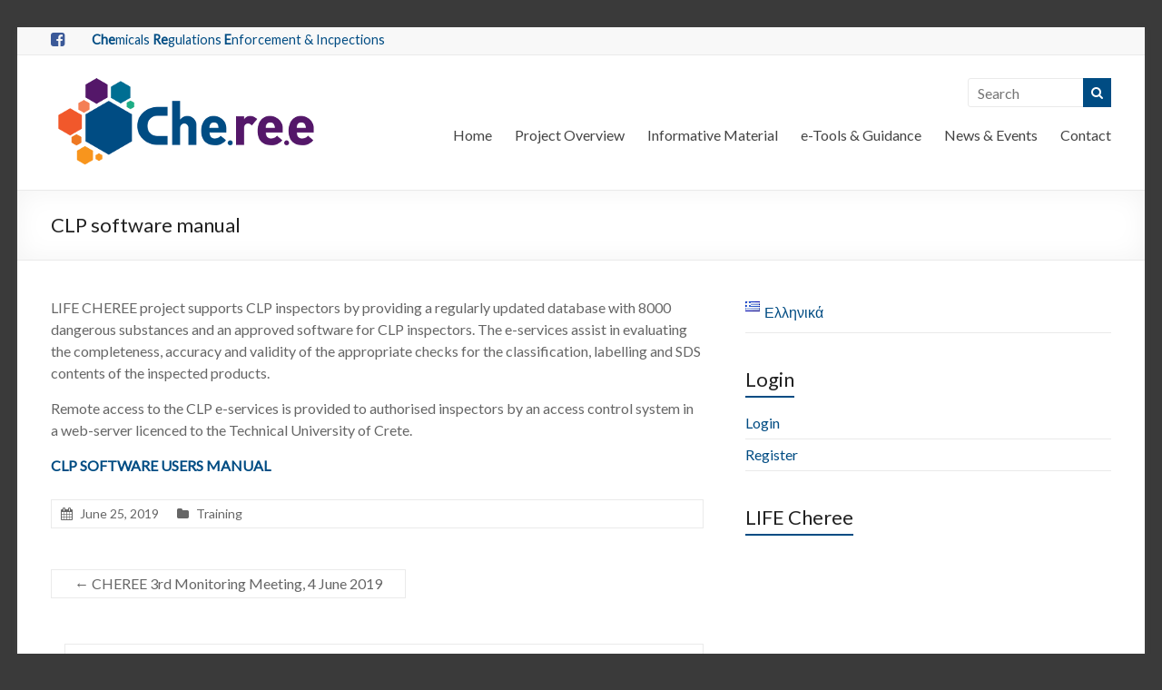

--- FILE ---
content_type: text/html; charset=UTF-8
request_url: https://www.reach-cheree.gr/clp-software-manual_en/
body_size: 19701
content:
<!DOCTYPE html>
<!--[if IE 7]>
<html class="ie ie7" lang="en-GB">
<![endif]-->
<!--[if IE 8]>
<html class="ie ie8" lang="en-GB">
<![endif]-->
<!--[if !(IE 7) & !(IE 8)]><!-->
<html lang="en-GB">
<!--<![endif]-->
<head>
	<meta charset="UTF-8"/>
	<meta name="viewport" content="width=device-width, initial-scale=1">
	<link rel="profile" href="http://gmpg.org/xfn/11"/>
	<link rel="pingback" href="https://www.reach-cheree.gr/xmlrpc.php"/>
	<script src="//www.googletagmanager.com/gtag/js?id=UA-114689581-1"  type="text/javascript" data-cfasync="false"></script>
	<!-- Global site tag (gtag.js) - Google Ads: 436815894 -->
<script async src="https://www.googletagmanager.com/gtag/js?id=AW-436815894"></script>
<script>
  window.dataLayer = window.dataLayer || [];
  function gtag(){dataLayer.push(arguments);}
  gtag('js', new Date());

  gtag('config', 'AW-436815894');
	gtag('config', 'UA-114689581-1');
</script>
	<title>CLP software manual &#8211; CHEREE</title>
<meta name='robots' content='max-image-preview:large' />
<link rel="alternate" href="https://www.reach-cheree.gr/clp-software-manual_en/" hreflang="en" />
<link rel="alternate" href="https://www.reach-cheree.gr/el/clp-software-manual_el/" hreflang="el" />
<link rel='dns-prefetch' href='//fonts.googleapis.com' />
<link rel="alternate" type="application/rss+xml" title="CHEREE &raquo; Feed" href="https://www.reach-cheree.gr/feed/" />
<link rel="alternate" type="application/rss+xml" title="CHEREE &raquo; Comments Feed" href="https://www.reach-cheree.gr/comments/feed/" />
<link rel="alternate" type="application/rss+xml" title="CHEREE &raquo; CLP software manual Comments Feed" href="https://www.reach-cheree.gr/clp-software-manual_en/feed/" />
<script type="text/javascript">
/* <![CDATA[ */
window._wpemojiSettings = {"baseUrl":"https:\/\/s.w.org\/images\/core\/emoji\/15.0.3\/72x72\/","ext":".png","svgUrl":"https:\/\/s.w.org\/images\/core\/emoji\/15.0.3\/svg\/","svgExt":".svg","source":{"concatemoji":"https:\/\/www.reach-cheree.gr\/wp-includes\/js\/wp-emoji-release.min.js?ver=6.5.7"}};
/*! This file is auto-generated */
!function(i,n){var o,s,e;function c(e){try{var t={supportTests:e,timestamp:(new Date).valueOf()};sessionStorage.setItem(o,JSON.stringify(t))}catch(e){}}function p(e,t,n){e.clearRect(0,0,e.canvas.width,e.canvas.height),e.fillText(t,0,0);var t=new Uint32Array(e.getImageData(0,0,e.canvas.width,e.canvas.height).data),r=(e.clearRect(0,0,e.canvas.width,e.canvas.height),e.fillText(n,0,0),new Uint32Array(e.getImageData(0,0,e.canvas.width,e.canvas.height).data));return t.every(function(e,t){return e===r[t]})}function u(e,t,n){switch(t){case"flag":return n(e,"\ud83c\udff3\ufe0f\u200d\u26a7\ufe0f","\ud83c\udff3\ufe0f\u200b\u26a7\ufe0f")?!1:!n(e,"\ud83c\uddfa\ud83c\uddf3","\ud83c\uddfa\u200b\ud83c\uddf3")&&!n(e,"\ud83c\udff4\udb40\udc67\udb40\udc62\udb40\udc65\udb40\udc6e\udb40\udc67\udb40\udc7f","\ud83c\udff4\u200b\udb40\udc67\u200b\udb40\udc62\u200b\udb40\udc65\u200b\udb40\udc6e\u200b\udb40\udc67\u200b\udb40\udc7f");case"emoji":return!n(e,"\ud83d\udc26\u200d\u2b1b","\ud83d\udc26\u200b\u2b1b")}return!1}function f(e,t,n){var r="undefined"!=typeof WorkerGlobalScope&&self instanceof WorkerGlobalScope?new OffscreenCanvas(300,150):i.createElement("canvas"),a=r.getContext("2d",{willReadFrequently:!0}),o=(a.textBaseline="top",a.font="600 32px Arial",{});return e.forEach(function(e){o[e]=t(a,e,n)}),o}function t(e){var t=i.createElement("script");t.src=e,t.defer=!0,i.head.appendChild(t)}"undefined"!=typeof Promise&&(o="wpEmojiSettingsSupports",s=["flag","emoji"],n.supports={everything:!0,everythingExceptFlag:!0},e=new Promise(function(e){i.addEventListener("DOMContentLoaded",e,{once:!0})}),new Promise(function(t){var n=function(){try{var e=JSON.parse(sessionStorage.getItem(o));if("object"==typeof e&&"number"==typeof e.timestamp&&(new Date).valueOf()<e.timestamp+604800&&"object"==typeof e.supportTests)return e.supportTests}catch(e){}return null}();if(!n){if("undefined"!=typeof Worker&&"undefined"!=typeof OffscreenCanvas&&"undefined"!=typeof URL&&URL.createObjectURL&&"undefined"!=typeof Blob)try{var e="postMessage("+f.toString()+"("+[JSON.stringify(s),u.toString(),p.toString()].join(",")+"));",r=new Blob([e],{type:"text/javascript"}),a=new Worker(URL.createObjectURL(r),{name:"wpTestEmojiSupports"});return void(a.onmessage=function(e){c(n=e.data),a.terminate(),t(n)})}catch(e){}c(n=f(s,u,p))}t(n)}).then(function(e){for(var t in e)n.supports[t]=e[t],n.supports.everything=n.supports.everything&&n.supports[t],"flag"!==t&&(n.supports.everythingExceptFlag=n.supports.everythingExceptFlag&&n.supports[t]);n.supports.everythingExceptFlag=n.supports.everythingExceptFlag&&!n.supports.flag,n.DOMReady=!1,n.readyCallback=function(){n.DOMReady=!0}}).then(function(){return e}).then(function(){var e;n.supports.everything||(n.readyCallback(),(e=n.source||{}).concatemoji?t(e.concatemoji):e.wpemoji&&e.twemoji&&(t(e.twemoji),t(e.wpemoji)))}))}((window,document),window._wpemojiSettings);
/* ]]> */
</script>
<style id='wp-emoji-styles-inline-css' type='text/css'>

	img.wp-smiley, img.emoji {
		display: inline !important;
		border: none !important;
		box-shadow: none !important;
		height: 1em !important;
		width: 1em !important;
		margin: 0 0.07em !important;
		vertical-align: -0.1em !important;
		background: none !important;
		padding: 0 !important;
	}
</style>
<link rel='stylesheet' id='wp-block-library-css' href='https://www.reach-cheree.gr/wp-includes/css/dist/block-library/style.min.css?ver=6.5.7' type='text/css' media='all' />
<style id='classic-theme-styles-inline-css' type='text/css'>
/*! This file is auto-generated */
.wp-block-button__link{color:#fff;background-color:#32373c;border-radius:9999px;box-shadow:none;text-decoration:none;padding:calc(.667em + 2px) calc(1.333em + 2px);font-size:1.125em}.wp-block-file__button{background:#32373c;color:#fff;text-decoration:none}
</style>
<style id='global-styles-inline-css' type='text/css'>
body{--wp--preset--color--black: #000000;--wp--preset--color--cyan-bluish-gray: #abb8c3;--wp--preset--color--white: #ffffff;--wp--preset--color--pale-pink: #f78da7;--wp--preset--color--vivid-red: #cf2e2e;--wp--preset--color--luminous-vivid-orange: #ff6900;--wp--preset--color--luminous-vivid-amber: #fcb900;--wp--preset--color--light-green-cyan: #7bdcb5;--wp--preset--color--vivid-green-cyan: #00d084;--wp--preset--color--pale-cyan-blue: #8ed1fc;--wp--preset--color--vivid-cyan-blue: #0693e3;--wp--preset--color--vivid-purple: #9b51e0;--wp--preset--gradient--vivid-cyan-blue-to-vivid-purple: linear-gradient(135deg,rgba(6,147,227,1) 0%,rgb(155,81,224) 100%);--wp--preset--gradient--light-green-cyan-to-vivid-green-cyan: linear-gradient(135deg,rgb(122,220,180) 0%,rgb(0,208,130) 100%);--wp--preset--gradient--luminous-vivid-amber-to-luminous-vivid-orange: linear-gradient(135deg,rgba(252,185,0,1) 0%,rgba(255,105,0,1) 100%);--wp--preset--gradient--luminous-vivid-orange-to-vivid-red: linear-gradient(135deg,rgba(255,105,0,1) 0%,rgb(207,46,46) 100%);--wp--preset--gradient--very-light-gray-to-cyan-bluish-gray: linear-gradient(135deg,rgb(238,238,238) 0%,rgb(169,184,195) 100%);--wp--preset--gradient--cool-to-warm-spectrum: linear-gradient(135deg,rgb(74,234,220) 0%,rgb(151,120,209) 20%,rgb(207,42,186) 40%,rgb(238,44,130) 60%,rgb(251,105,98) 80%,rgb(254,248,76) 100%);--wp--preset--gradient--blush-light-purple: linear-gradient(135deg,rgb(255,206,236) 0%,rgb(152,150,240) 100%);--wp--preset--gradient--blush-bordeaux: linear-gradient(135deg,rgb(254,205,165) 0%,rgb(254,45,45) 50%,rgb(107,0,62) 100%);--wp--preset--gradient--luminous-dusk: linear-gradient(135deg,rgb(255,203,112) 0%,rgb(199,81,192) 50%,rgb(65,88,208) 100%);--wp--preset--gradient--pale-ocean: linear-gradient(135deg,rgb(255,245,203) 0%,rgb(182,227,212) 50%,rgb(51,167,181) 100%);--wp--preset--gradient--electric-grass: linear-gradient(135deg,rgb(202,248,128) 0%,rgb(113,206,126) 100%);--wp--preset--gradient--midnight: linear-gradient(135deg,rgb(2,3,129) 0%,rgb(40,116,252) 100%);--wp--preset--font-size--small: 13px;--wp--preset--font-size--medium: 20px;--wp--preset--font-size--large: 36px;--wp--preset--font-size--x-large: 42px;--wp--preset--spacing--20: 0.44rem;--wp--preset--spacing--30: 0.67rem;--wp--preset--spacing--40: 1rem;--wp--preset--spacing--50: 1.5rem;--wp--preset--spacing--60: 2.25rem;--wp--preset--spacing--70: 3.38rem;--wp--preset--spacing--80: 5.06rem;--wp--preset--shadow--natural: 6px 6px 9px rgba(0, 0, 0, 0.2);--wp--preset--shadow--deep: 12px 12px 50px rgba(0, 0, 0, 0.4);--wp--preset--shadow--sharp: 6px 6px 0px rgba(0, 0, 0, 0.2);--wp--preset--shadow--outlined: 6px 6px 0px -3px rgba(255, 255, 255, 1), 6px 6px rgba(0, 0, 0, 1);--wp--preset--shadow--crisp: 6px 6px 0px rgba(0, 0, 0, 1);}:where(.is-layout-flex){gap: 0.5em;}:where(.is-layout-grid){gap: 0.5em;}body .is-layout-flex{display: flex;}body .is-layout-flex{flex-wrap: wrap;align-items: center;}body .is-layout-flex > *{margin: 0;}body .is-layout-grid{display: grid;}body .is-layout-grid > *{margin: 0;}:where(.wp-block-columns.is-layout-flex){gap: 2em;}:where(.wp-block-columns.is-layout-grid){gap: 2em;}:where(.wp-block-post-template.is-layout-flex){gap: 1.25em;}:where(.wp-block-post-template.is-layout-grid){gap: 1.25em;}.has-black-color{color: var(--wp--preset--color--black) !important;}.has-cyan-bluish-gray-color{color: var(--wp--preset--color--cyan-bluish-gray) !important;}.has-white-color{color: var(--wp--preset--color--white) !important;}.has-pale-pink-color{color: var(--wp--preset--color--pale-pink) !important;}.has-vivid-red-color{color: var(--wp--preset--color--vivid-red) !important;}.has-luminous-vivid-orange-color{color: var(--wp--preset--color--luminous-vivid-orange) !important;}.has-luminous-vivid-amber-color{color: var(--wp--preset--color--luminous-vivid-amber) !important;}.has-light-green-cyan-color{color: var(--wp--preset--color--light-green-cyan) !important;}.has-vivid-green-cyan-color{color: var(--wp--preset--color--vivid-green-cyan) !important;}.has-pale-cyan-blue-color{color: var(--wp--preset--color--pale-cyan-blue) !important;}.has-vivid-cyan-blue-color{color: var(--wp--preset--color--vivid-cyan-blue) !important;}.has-vivid-purple-color{color: var(--wp--preset--color--vivid-purple) !important;}.has-black-background-color{background-color: var(--wp--preset--color--black) !important;}.has-cyan-bluish-gray-background-color{background-color: var(--wp--preset--color--cyan-bluish-gray) !important;}.has-white-background-color{background-color: var(--wp--preset--color--white) !important;}.has-pale-pink-background-color{background-color: var(--wp--preset--color--pale-pink) !important;}.has-vivid-red-background-color{background-color: var(--wp--preset--color--vivid-red) !important;}.has-luminous-vivid-orange-background-color{background-color: var(--wp--preset--color--luminous-vivid-orange) !important;}.has-luminous-vivid-amber-background-color{background-color: var(--wp--preset--color--luminous-vivid-amber) !important;}.has-light-green-cyan-background-color{background-color: var(--wp--preset--color--light-green-cyan) !important;}.has-vivid-green-cyan-background-color{background-color: var(--wp--preset--color--vivid-green-cyan) !important;}.has-pale-cyan-blue-background-color{background-color: var(--wp--preset--color--pale-cyan-blue) !important;}.has-vivid-cyan-blue-background-color{background-color: var(--wp--preset--color--vivid-cyan-blue) !important;}.has-vivid-purple-background-color{background-color: var(--wp--preset--color--vivid-purple) !important;}.has-black-border-color{border-color: var(--wp--preset--color--black) !important;}.has-cyan-bluish-gray-border-color{border-color: var(--wp--preset--color--cyan-bluish-gray) !important;}.has-white-border-color{border-color: var(--wp--preset--color--white) !important;}.has-pale-pink-border-color{border-color: var(--wp--preset--color--pale-pink) !important;}.has-vivid-red-border-color{border-color: var(--wp--preset--color--vivid-red) !important;}.has-luminous-vivid-orange-border-color{border-color: var(--wp--preset--color--luminous-vivid-orange) !important;}.has-luminous-vivid-amber-border-color{border-color: var(--wp--preset--color--luminous-vivid-amber) !important;}.has-light-green-cyan-border-color{border-color: var(--wp--preset--color--light-green-cyan) !important;}.has-vivid-green-cyan-border-color{border-color: var(--wp--preset--color--vivid-green-cyan) !important;}.has-pale-cyan-blue-border-color{border-color: var(--wp--preset--color--pale-cyan-blue) !important;}.has-vivid-cyan-blue-border-color{border-color: var(--wp--preset--color--vivid-cyan-blue) !important;}.has-vivid-purple-border-color{border-color: var(--wp--preset--color--vivid-purple) !important;}.has-vivid-cyan-blue-to-vivid-purple-gradient-background{background: var(--wp--preset--gradient--vivid-cyan-blue-to-vivid-purple) !important;}.has-light-green-cyan-to-vivid-green-cyan-gradient-background{background: var(--wp--preset--gradient--light-green-cyan-to-vivid-green-cyan) !important;}.has-luminous-vivid-amber-to-luminous-vivid-orange-gradient-background{background: var(--wp--preset--gradient--luminous-vivid-amber-to-luminous-vivid-orange) !important;}.has-luminous-vivid-orange-to-vivid-red-gradient-background{background: var(--wp--preset--gradient--luminous-vivid-orange-to-vivid-red) !important;}.has-very-light-gray-to-cyan-bluish-gray-gradient-background{background: var(--wp--preset--gradient--very-light-gray-to-cyan-bluish-gray) !important;}.has-cool-to-warm-spectrum-gradient-background{background: var(--wp--preset--gradient--cool-to-warm-spectrum) !important;}.has-blush-light-purple-gradient-background{background: var(--wp--preset--gradient--blush-light-purple) !important;}.has-blush-bordeaux-gradient-background{background: var(--wp--preset--gradient--blush-bordeaux) !important;}.has-luminous-dusk-gradient-background{background: var(--wp--preset--gradient--luminous-dusk) !important;}.has-pale-ocean-gradient-background{background: var(--wp--preset--gradient--pale-ocean) !important;}.has-electric-grass-gradient-background{background: var(--wp--preset--gradient--electric-grass) !important;}.has-midnight-gradient-background{background: var(--wp--preset--gradient--midnight) !important;}.has-small-font-size{font-size: var(--wp--preset--font-size--small) !important;}.has-medium-font-size{font-size: var(--wp--preset--font-size--medium) !important;}.has-large-font-size{font-size: var(--wp--preset--font-size--large) !important;}.has-x-large-font-size{font-size: var(--wp--preset--font-size--x-large) !important;}
.wp-block-navigation a:where(:not(.wp-element-button)){color: inherit;}
:where(.wp-block-post-template.is-layout-flex){gap: 1.25em;}:where(.wp-block-post-template.is-layout-grid){gap: 1.25em;}
:where(.wp-block-columns.is-layout-flex){gap: 2em;}:where(.wp-block-columns.is-layout-grid){gap: 2em;}
.wp-block-pullquote{font-size: 1.5em;line-height: 1.6;}
</style>
<link rel='stylesheet' id='wpdm-fonticon-css' href='https://www.reach-cheree.gr/wp-content/plugins/download-manager/assets/wpdm-iconfont/css/wpdm-icons.css?ver=6.5.7' type='text/css' media='all' />
<link rel='stylesheet' id='wpdm-front-css' href='https://www.reach-cheree.gr/wp-content/plugins/download-manager/assets/css/front.min.css?ver=6.5.7' type='text/css' media='all' />
<link rel='stylesheet' id='buttons-css' href='https://www.reach-cheree.gr/wp-includes/css/buttons.min.css?ver=6.5.7' type='text/css' media='all' />
<link rel='stylesheet' id='dashicons-css' href='https://www.reach-cheree.gr/wp-includes/css/dashicons.min.css?ver=6.5.7' type='text/css' media='all' />
<link rel='stylesheet' id='editor-buttons-css' href='https://www.reach-cheree.gr/wp-includes/css/editor.min.css?ver=6.5.7' type='text/css' media='all' />
<link rel='stylesheet' id='wpsc-framework-css' href='https://www.reach-cheree.gr/wp-content/plugins/supportcandy/framework/style.css?ver=3.4.4' type='text/css' media='all' />
<link rel='stylesheet' id='wpsc-select2-css' href='https://www.reach-cheree.gr/wp-content/plugins/supportcandy/asset/css/select2.css?ver=3.4.4' type='text/css' media='all' />
<link rel='stylesheet' id='gpopover-css' href='https://www.reach-cheree.gr/wp-content/plugins/supportcandy/asset/libs/gpopover/jquery.gpopover.css?ver=3.4.4' type='text/css' media='all' />
<link rel='stylesheet' id='flatpickr-css-css' href='https://www.reach-cheree.gr/wp-content/plugins/supportcandy/asset/libs/flatpickr/flatpickr.min.css?ver=3.4.4' type='text/css' media='all' />
<link rel='stylesheet' id='fullcalendar-css' href='https://www.reach-cheree.gr/wp-content/plugins/supportcandy/asset/libs/fullcalendar/lib/main.min.css?ver=3.4.4' type='text/css' media='all' />
<link rel='stylesheet' id='datatables-css' href='https://www.reach-cheree.gr/wp-content/plugins/supportcandy/asset/libs/DataTables/datatables.min.css?ver=3.4.4' type='text/css' media='all' />
<link rel='stylesheet' id='spacious_style-css' href='https://www.reach-cheree.gr/wp-content/themes/spacious-pro/style.css?ver=6.5.7' type='text/css' media='all' />
<link rel='stylesheet' id='spacious-genericons-css' href='https://www.reach-cheree.gr/wp-content/themes/spacious-pro/genericons/genericons.css?ver=3.3.1' type='text/css' media='all' />
<link rel='stylesheet' id='spacious-font-awesome-css' href='https://www.reach-cheree.gr/wp-content/themes/spacious-pro/font-awesome/css/font-awesome.min.css?ver=4.6.3' type='text/css' media='all' />
<link rel='stylesheet' id='spacious_googlefonts-css' href='//fonts.googleapis.com/css?family=Lato&#038;ver=6.5.7' type='text/css' media='all' />
<script type="text/javascript" src="https://www.reach-cheree.gr/wp-includes/js/jquery/jquery.min.js?ver=3.7.1" id="jquery-core-js"></script>
<script type="text/javascript" src="https://www.reach-cheree.gr/wp-includes/js/jquery/jquery-migrate.min.js?ver=3.4.1" id="jquery-migrate-js"></script>
<script type="text/javascript" src="https://www.reach-cheree.gr/wp-content/plugins/download-manager/assets/js/wpdm.min.js?ver=6.5.7" id="wpdm-frontend-js-js"></script>
<script type="text/javascript" id="wpdm-frontjs-js-extra">
/* <![CDATA[ */
var wpdm_url = {"home":"https:\/\/www.reach-cheree.gr\/","site":"https:\/\/www.reach-cheree.gr\/","ajax":"https:\/\/www.reach-cheree.gr\/wp-admin\/admin-ajax.php"};
var wpdm_js = {"spinner":"<i class=\"wpdm-icon wpdm-sun wpdm-spin\"><\/i>","client_id":"7dd87af7f47de2d4d6929240f70ff27e"};
var wpdm_strings = {"pass_var":"Password Verified!","pass_var_q":"Please click following button to start download.","start_dl":"Start Download"};
/* ]]> */
</script>
<script type="text/javascript" src="https://www.reach-cheree.gr/wp-content/plugins/download-manager/assets/js/front.min.js?ver=3.3.45" id="wpdm-frontjs-js"></script>
<script type="text/javascript" id="utils-js-extra">
/* <![CDATA[ */
var userSettings = {"url":"\/","uid":"0","time":"1768414239","secure":"1"};
/* ]]> */
</script>
<script type="text/javascript" src="https://www.reach-cheree.gr/wp-includes/js/utils.min.js?ver=6.5.7" id="utils-js"></script>
<!--[if lte IE 8]>
<script type="text/javascript" src="https://www.reach-cheree.gr/wp-content/themes/spacious-pro/js/html5shiv.min.js?ver=6.5.7" id="html5-js"></script>
<![endif]-->
<link rel="EditURI" type="application/rsd+xml" title="RSD" href="https://www.reach-cheree.gr/xmlrpc.php?rsd" />
<meta name="generator" content="WordPress 6.5.7" />
<link rel="canonical" href="https://www.reach-cheree.gr/clp-software-manual_en/" />
<link rel='shortlink' href='https://www.reach-cheree.gr/?p=3915' />
<link rel="alternate" type="application/json+oembed" href="https://www.reach-cheree.gr/wp-json/oembed/1.0/embed?url=https%3A%2F%2Fwww.reach-cheree.gr%2Fclp-software-manual_en%2F&#038;lang=en" />
<link rel="alternate" type="text/xml+oembed" href="https://www.reach-cheree.gr/wp-json/oembed/1.0/embed?url=https%3A%2F%2Fwww.reach-cheree.gr%2Fclp-software-manual_en%2F&#038;format=xml&#038;lang=en" />
<style type="text/css" id="custom-background-css">
body.custom-background { background-color: #3a3a3a; }
</style>
	<link rel="icon" href="https://www.reach-cheree.gr/wp-content/uploads/2018/02/cropped-favicon-32x32.png" sizes="32x32" />
<link rel="icon" href="https://www.reach-cheree.gr/wp-content/uploads/2018/02/cropped-favicon-192x192.png" sizes="192x192" />
<link rel="apple-touch-icon" href="https://www.reach-cheree.gr/wp-content/uploads/2018/02/cropped-favicon-180x180.png" />
<meta name="msapplication-TileImage" content="https://www.reach-cheree.gr/wp-content/uploads/2018/02/cropped-favicon-270x270.png" />
		<style type="text/css"> blockquote { border-left: 3px solid #004c83; }
			.spacious-button, input[type="reset"], input[type="button"], input[type="submit"], button,
			 .spacious-woocommerce-cart-views .cart-value { background-color: #004c83; }
			.previous a:hover, .next a:hover { color: #004c83; }
			a { color: #004c83; }
			#site-title a:hover,.widget_fun_facts .counter-icon,.team-title a:hover { color: #004c83; }
			.main-navigation ul li.current_page_item a, .main-navigation ul li:hover > a { color: #004c83; }
			.main-navigation ul li ul { border-top: 1px solid #004c83; }
			.main-navigation ul li ul li a:hover, .main-navigation ul li ul li:hover > a,
			.main-navigation ul li.current-menu-item ul li a:hover { color: #004c83; }
			.site-header .menu-toggle:hover.entry-meta a.read-more:hover,
			#featured-slider .slider-read-more-button:hover, .slider-cycle .cycle-prev:hover, .slider-cycle .cycle-next:hover,
			.call-to-action-button:hover,.entry-meta .read-more-link:hover,.spacious-button:hover, input[type="reset"]:hover,
			input[type="button"]:hover, input[type="submit"]:hover, button:hover { background: #001a51; }
			.main-small-navigation li:hover { background: #004c83; }
			.main-small-navigation ul > .current_page_item, .main-small-navigation ul > .current-menu-item { background: #004c83; }
			.main-navigation a:hover, .main-navigation ul li.current-menu-item a, .main-navigation ul li.current_page_ancestor a,
			.main-navigation ul li.current-menu-ancestor a, .main-navigation ul li.current_page_item a,
			.main-navigation ul li:hover > a  { color: #004c83; }
			.small-menu a:hover, .small-menu ul li.current-menu-item a, .small-menu ul li.current_page_ancestor a,
			.small-menu ul li.current-menu-ancestor a, .small-menu ul li.current_page_item a,
			.small-menu ul li:hover > a { color: #004c83; }
			#featured-slider .slider-read-more-button,
			.slider-cycle .cycle-prev, .slider-cycle .cycle-next, #progress,
			.widget_our_clients .clients-cycle-prev,
			.widget_our_clients .clients-cycle-next { background-color: #004c83; }
			#controllers a:hover, #controllers a.active { background-color: #004c83; color: #004c83; }
			.widget_service_block a.more-link:hover, .widget_featured_single_post a.read-more:hover,
			#secondary a:hover,logged-in-as:hover  a{ color: #001a51; }
			.breadcrumb a:hover { color: #004c83; }
			.tg-one-half .widget-title a:hover, .tg-one-third .widget-title a:hover,
			.tg-one-fourth .widget-title a:hover { color: #004c83; }
			.pagination span,.site-header .menu-toggle:hover,#team-controllers a.active,
			#team-controllers a:hover { background-color: #004c83; }
			.pagination a span:hover { color: #004c83; border-color: #004c83; }
			.widget_testimonial .testimonial-post { border-color: #004c83 #EAEAEA #EAEAEA #EAEAEA; }
			.call-to-action-content-wrapper { border-color: #EAEAEA #EAEAEA #EAEAEA #004c83; }
			.call-to-action-button { background-color: #004c83; }
			#content .comments-area a.comment-permalink:hover { color: #004c83; }
			.comments-area .comment-author-link a:hover { color: #004c83; }
			.comments-area .comment-author-link spanm,.team-social-icon a:hover { background-color: #004c83; }
			.comment .comment-reply-link:hover { color: #004c83; }
			.team-social-icon a:hover{ border-color: #004c83; }
			.nav-previous a:hover, .nav-next a:hover { color: #004c83; }
			#wp-calendar #today { color: #004c83; }
			.widget-title span { border-bottom: 2px solid #004c83; }
			.footer-widgets-area a:hover { color: #004c83 !important; }
			.footer-socket-wrapper .copyright a:hover { color: #004c83; }
			a#back-top:before { background-color: #004c83; }
			.read-more, .more-link { color: #004c83; }
			.post .entry-title a:hover, .page .entry-title a:hover { color: #004c83; }
			.entry-meta .read-more-link { background-color: #004c83; }
			.entry-meta a:hover, .type-page .entry-meta a:hover { color: #004c83; }
			.single #content .tags a:hover { color: #004c83; }
			.widget_testimonial .testimonial-icon:before { color: #004c83; }
			a#scroll-up { background-color: #004c83; }
			#search-form span { background-color: #004c83; }
			.single #content .tags a:hover,.previous a:hover, .next a:hover{border-color: #004c83;}
			.widget_featured_posts .tg-one-half .entry-title a:hover,
			.main-small-navigation li:hover > .sub-toggle { color: #004c83; }
			.woocommerce a.button, .woocommerce button.button, .woocommerce input.button,
			.woocommerce #respond input#submit, .woocommerce #content input.button,
			.woocommerce-page a.button, .woocommerce-page button.button, .woocommerce-page input.button,
			.woocommerce-page #respond input#submit, .woocommerce-page #content input.button { background-color: #004c83; }
			.woocommerce a.button:hover,.woocommerce button.button:hover,
			.woocommerce input.button:hover,.woocommerce #respond input#submit:hover,
			.woocommerce #content input.button:hover,.woocommerce-page a.button:hover,
			.woocommerce-page button.button:hover,.woocommerce-page input.button:hover,
			.woocommerce-page #respond input#submit:hover,
			.woocommerce-page #content input.button:hover { background-color: #004c83; }
			#content .wp-pagenavi .current, #content .wp-pagenavi a:hover,.sub-toggle { background-color: #004c83; } #site-title a { font-family: Lato; }.entry-meta .by-author{display:none;}</style>
				<style type="text/css" id="wp-custom-css">
			.entry-container {
	display:none
}

.main-navigation ul li ul li > a, .main-navigation ul li.current-menu-ancestor ul li a {
	background-color:rgba(33,33,33,0.8);
	color:white !important;
}

.main-navigation ul li ul li:hover > a, .main-navigation ul li.current-menu-ancestor ul li:hover a {
		background-color:white;
		color:#cecccc !important;
}

.main-navigation  ul li ul li.current-menu-item a {
	color:#e8e8e8 !important;
}

.footer-widgets-wrapper {
	background-color:white
}		</style>
		<meta name="generator" content="WordPress Download Manager 3.3.45" />
                <style>
        /* WPDM Link Template Styles */        </style>
                <style>

            :root {
                --color-primary: #4a8eff;
                --color-primary-rgb: 74, 142, 255;
                --color-primary-hover: #4a8eff;
                --color-primary-active: #4a8eff;
                --clr-sec: #6c757d;
                --clr-sec-rgb: 108, 117, 125;
                --clr-sec-hover: #6c757d;
                --clr-sec-active: #6c757d;
                --color-secondary: #6c757d;
                --color-secondary-rgb: 108, 117, 125;
                --color-secondary-hover: #6c757d;
                --color-secondary-active: #6c757d;
                --color-success: #18ce0f;
                --color-success-rgb: 24, 206, 15;
                --color-success-hover: #18ce0f;
                --color-success-active: #18ce0f;
                --color-info: #2CA8FF;
                --color-info-rgb: 44, 168, 255;
                --color-info-hover: #2CA8FF;
                --color-info-active: #2CA8FF;
                --color-warning: #FFB236;
                --color-warning-rgb: 255, 178, 54;
                --color-warning-hover: #FFB236;
                --color-warning-active: #FFB236;
                --color-danger: #ff5062;
                --color-danger-rgb: 255, 80, 98;
                --color-danger-hover: #ff5062;
                --color-danger-active: #ff5062;
                --color-green: #30b570;
                --color-blue: #0073ff;
                --color-purple: #8557D3;
                --color-red: #ff5062;
                --color-muted: rgba(69, 89, 122, 0.6);
                --wpdm-font: "Sen", -apple-system, BlinkMacSystemFont, "Segoe UI", Roboto, Helvetica, Arial, sans-serif, "Apple Color Emoji", "Segoe UI Emoji", "Segoe UI Symbol";
            }

            .wpdm-download-link.btn.btn-primary.btn-xs {
                border-radius: 4px;
            }


        </style>
        </head>

<body class="post-template-default single single-post postid-3915 single-format-standard custom-background wp-custom-logo user-registration-page ur-settings-sidebar-show  better-responsive-menu narrow-1218">


<div id="page" class="hfeed site">
	
		<header id="masthead" class="site-header clearfix  spacious-header-display-one">

					<div id="header-meta">
				<div class="inner-wrap clearfix">
					
		
		<div class="social-links clearfix">
			<ul>
				<li class="spacious-facebook"><a href="https://www.facebook.com/LIFE-Cheree-638539113249815/" target="_blank"></a></li>
							</ul>
		</div><!-- .social-links -->
		<div class="small-info-text"><p><p><span style="color: #004c83;font-size: 120%"><strong>Che</strong>micals <strong>Re</strong>gulations <strong>E</strong>nforcement &amp; Incpections</span></p></p></div>					<nav class="small-menu" class="clearfix">
											</nav>
				</div>
			</div>
		
		
		<div id="header-text-nav-container">

			<div class="inner-wrap clearfix">

				<div id="header-text-nav-wrap" class="clearfix">
					<div id="header-left-section">
													<div id="header-logo-image">

								<a href="https://www.reach-cheree.gr/" class="custom-logo-link" rel="home"><img width="300" height="118" src="https://www.reach-cheree.gr/wp-content/uploads/2018/02/logo_small_no_text.png" class="custom-logo" alt="CHEREE" decoding="async" /></a>
							</div><!-- #header-logo-image -->
													<div id="header-text" class="screen-reader-text">
															<h3 id="site-title">
									<a href="https://www.reach-cheree.gr/"
									   title="CHEREE"
									   rel="home">CHEREE</a>
								</h3>
															<p id="site-description">Chemicals Regulations Enforcement &amp; Inspections</p>
													</div><!-- #header-text -->
					</div><!-- #header-left-section -->

					<div id="header-right-section">
													<div id="header-right-sidebar" class="clearfix">
								<aside id="search-2" class="widget widget_search"><form action="https://www.reach-cheree.gr/" class="search-form searchform clearfix" method="get">
	<div class="search-wrap">
		<input type="text" placeholder="Search" class="s field" name="s">
		<button class="search-icon" type="submit"></button>
	</div>
</form><!-- .searchform --></aside>							</div>
						
						<div class="header-action">
													</div>

								<nav id="site-navigation" class="main-navigation" role="navigation">
			<p class="menu-toggle">Menu</p>
			<div class="menu-primary-container"><ul id="menu-main" class="menu"><li id="menu-item-25" class="menu-item menu-item-type-post_type menu-item-object-page menu-item-home menu-item-25"><a href="https://www.reach-cheree.gr/">Home</a></li>
<li id="menu-item-34" class="menu-item menu-item-type-custom menu-item-object-custom menu-item-has-children menu-item-34"><a href="#">Project Overview</a>
<ul class="sub-menu">
	<li id="menu-item-30" class="menu-item menu-item-type-post_type menu-item-object-page menu-item-30"><a href="https://www.reach-cheree.gr/project-overview/project-summary/">Project Summary</a></li>
	<li id="menu-item-26" class="menu-item menu-item-type-post_type menu-item-object-page menu-item-26"><a href="https://www.reach-cheree.gr/project-overview/7-2/">EU Life Programme</a></li>
	<li id="menu-item-29" class="menu-item menu-item-type-post_type menu-item-object-page menu-item-29"><a href="https://www.reach-cheree.gr/project-overview/partners/">Partners</a></li>
	<li id="menu-item-28" class="menu-item menu-item-type-post_type menu-item-object-page menu-item-28"><a href="https://www.reach-cheree.gr/project-overview/management-structure/">Management Structure</a></li>
	<li id="menu-item-32" class="menu-item menu-item-type-post_type menu-item-object-page menu-item-32"><a href="https://www.reach-cheree.gr/project-overview/scientific-methodology-and-work-packages/">Scientific Methodology and Work Packages</a></li>
</ul>
</li>
<li id="menu-item-76" class="menu-item menu-item-type-custom menu-item-object-custom menu-item-has-children menu-item-76"><a href="#">Informative Material</a>
<ul class="sub-menu">
	<li id="menu-item-832" class="menu-item menu-item-type-taxonomy menu-item-object-category menu-item-832"><a href="https://www.reach-cheree.gr/category/en-informative-material/publications-en/">Publications</a></li>
	<li id="menu-item-80" class="menu-item menu-item-type-post_type menu-item-object-page menu-item-80"><a href="https://www.reach-cheree.gr/informative-material/research-outputs/">Research Outputs</a></li>
	<li id="menu-item-2377" class="menu-item menu-item-type-taxonomy menu-item-object-category current-post-ancestor current-menu-parent current-post-parent menu-item-2377"><a href="https://www.reach-cheree.gr/category/en-informative-material/training/">Training</a></li>
	<li id="menu-item-78" class="menu-item menu-item-type-post_type menu-item-object-page menu-item-78"><a href="https://www.reach-cheree.gr/informative-material/presentations/">Presentations</a></li>
	<li id="menu-item-77" class="menu-item menu-item-type-post_type menu-item-object-page menu-item-77"><a href="https://www.reach-cheree.gr/informative-material/deliverables/">Deliverables</a></li>
</ul>
</li>
<li id="menu-item-110" class="menu-item menu-item-type-custom menu-item-object-custom menu-item-has-children menu-item-110"><a href="https://www.reach-cheree.gr/e-tools-guidance/">e-Tools &#038; Guidance</a>
<ul class="sub-menu">
	<li id="menu-item-118" class="menu-item menu-item-type-post_type menu-item-object-page menu-item-118"><a href="https://www.reach-cheree.gr/e-tools-guidance/inspectors-e-centre/">Inspectors e-Centre</a></li>
	<li id="menu-item-117" class="menu-item menu-item-type-post_type menu-item-object-page menu-item-117"><a href="https://www.reach-cheree.gr/e-tools-guidance/hazchem-info-centre/">HazChem Info Centre</a></li>
	<li id="menu-item-116" class="menu-item menu-item-type-post_type menu-item-object-page menu-item-116"><a href="https://www.reach-cheree.gr/e-tools-guidance/hazardous-substances/">Hazardous Substances</a></li>
	<li id="menu-item-796" class="menu-item menu-item-type-post_type menu-item-object-page menu-item-796"><a href="https://www.reach-cheree.gr/e-tools-guidance/substances-in-articles/">Substances In Articles</a></li>
	<li id="menu-item-989" class="menu-item menu-item-type-post_type menu-item-object-page menu-item-989"><a href="https://www.reach-cheree.gr/e-tools-guidance/adr-tool/">ADR tool</a></li>
	<li id="menu-item-115" class="menu-item menu-item-type-post_type menu-item-object-page menu-item-115"><a href="https://www.reach-cheree.gr/e-tools-guidance/hazchecm-guidelines/">HazChem Guidelines</a></li>
	<li id="menu-item-4499" class="menu-item menu-item-type-post_type menu-item-object-page menu-item-4499"><a href="https://www.reach-cheree.gr/e-tools-guidance/support/">Support</a></li>
	<li id="menu-item-114" class="menu-item menu-item-type-post_type menu-item-object-page menu-item-114"><a href="https://www.reach-cheree.gr/e-tools-guidance/forum/">Forum</a></li>
	<li id="menu-item-113" class="menu-item menu-item-type-post_type menu-item-object-page menu-item-113"><a href="https://www.reach-cheree.gr/e-tools-guidance/glossary/">Glossary</a></li>
	<li id="menu-item-112" class="menu-item menu-item-type-post_type menu-item-object-page menu-item-112"><a href="https://www.reach-cheree.gr/e-tools-guidance/find-your-legislation/">Find your Legislation</a></li>
	<li id="menu-item-111" class="menu-item menu-item-type-post_type menu-item-object-page menu-item-111"><a href="https://www.reach-cheree.gr/e-tools-guidance/links/">Links</a></li>
</ul>
</li>
<li id="menu-item-828" class="menu-item menu-item-type-custom menu-item-object-custom menu-item-has-children menu-item-828"><a href="#">News &#038; Events</a>
<ul class="sub-menu">
	<li id="menu-item-831" class="menu-item menu-item-type-taxonomy menu-item-object-category menu-item-831"><a href="https://www.reach-cheree.gr/category/en-news-events/news/">News</a></li>
	<li id="menu-item-830" class="menu-item menu-item-type-taxonomy menu-item-object-category menu-item-830"><a href="https://www.reach-cheree.gr/category/en-news-events/meetings/">Meetings</a></li>
	<li id="menu-item-829" class="menu-item menu-item-type-taxonomy menu-item-object-category menu-item-829"><a href="https://www.reach-cheree.gr/category/en-news-events/events/">Events</a></li>
</ul>
</li>
<li id="menu-item-319" class="menu-item menu-item-type-post_type menu-item-object-page menu-item-319"><a href="https://www.reach-cheree.gr/project-overview/partners/">Contact</a></li>
</ul></div>		</nav>
					</div><!-- #header-right-section -->

				</div><!-- #header-text-nav-wrap -->

				
			</div><!-- .inner-wrap -->

			
		</div><!-- #header-text-nav-container -->

		
					<div class="header-post-title-container clearfix">
				<div class="inner-wrap">
					<div class="post-title-wrapper">
													<h1 class="header-post-title-class entry-title">CLP software manual</h1>
							
						
		<div class="taxonomy-description">
					</div>

		
					</div>
									</div>
			</div>
				</header>
		<div id="main" class="clearfix">
		<div class="inner-wrap">


<div id="primary">
	<div id="content" class="clearfix">
		
			
<article id="post-3915" class="post-3915 post type-post status-publish format-standard hentry category-training">
		<div class="entry-content clearfix">
		<p>LIFE CHEREE project supports CLP inspectors by providing a regularly updated database with 8000 dangerous substances and an approved software for CLP inspectors. The e-services assist in evaluating the completeness, accuracy and validity of the appropriate checks for the classification, labelling and SDS contents of the inspected products.</p>
<p>Remote access to the CLP e-services is provided to authorised inspectors by an access control system in a web-server licenced to the Technical University of Crete.</p>
<p><strong><a href="https://www.reach-cheree.gr/download/clp-software-manual_el/" target="_blank" rel="noopener">CLP SOFTWARE USERS MANUAL</a></strong></p>
<div class="extra-hatom"><span class="entry-title">CLP software manual</span></div>	</div>

	<footer class="entry-meta-bar clearfix"><div class="entry-meta clearfix">
			<span class="by-author author vcard"><a class="url fn n"
			                                        href="https://www.reach-cheree.gr/author/ey/">Elina Yiantzi</a></span>

			<span class="date"><a href="https://www.reach-cheree.gr/clp-software-manual_en/" title="3:13 pm" rel="bookmark"><time class="entry-date published" datetime="2019-06-25T15:13:46+03:00">June 25, 2019</time><time class="updated" datetime="2019-06-25T15:23:23+03:00">June 25, 2019</time></a></span>
										<span class="category"><a href="https://www.reach-cheree.gr/category/en-informative-material/training/" rel="category tag">Training</a></span>
					
								
								
			
			</div></footer>
	</article>


					<ul class="default-wp-page clearfix">
			<li class="previous"><a href="https://www.reach-cheree.gr/cheree-3rd-monitoring-meeting-4-june-2019/" rel="prev"><span class="meta-nav">&larr;</span> CHEREE 3rd Monitoring Meeting, 4 June 2019</a></li>
			<li class="next"><a href="https://www.reach-cheree.gr/polycyclic-aromatic-hydrocarbons-in-plastic-and-rubber-products-and-safety-flooring-mats/" rel="next">Polycyclic Aromatic Hydrocarbons in Plastic and Rubber Products and Safety Flooring Mats <span class="meta-nav">&rarr;</span></a></li>
		</ul>
	

			
			
			
		
	</div><!-- #content -->
</div><!-- #primary -->


<div id="secondary">
			
		<aside id="polylang-3" class="widget widget_polylang"><ul>
	<li class="lang-item lang-item-3 lang-item-el lang-item-first"><a lang="el" hreflang="el" href="https://www.reach-cheree.gr/el/clp-software-manual_el/"><img src="[data-uri]" alt="" width="16" height="11" style="width: 16px; height: 11px;" /><span style="margin-left:0.3em;">Ελληνικά</span></a></li>
</ul>
</aside><aside id="text-6" class="widget widget_text"><h3 class="widget-title"><span>Login</span></h3>			<div class="textwidget"><ul>
<li><a href="https://www.reach-cheree.gr/my-account/" data-mce-href="https://www.reach-cheree.gr/my-account/">Login</a></li>
<li><a href="https://www.reach-cheree.gr/registration/" data-mce-href="https://www.reach-cheree.gr/registration/">Register</a></li>
</ul>
</div>
		</aside><aside id="custom_html-3" class="widget_text widget widget_custom_html"><h3 class="widget-title"><span>LIFE Cheree</span></h3><div class="textwidget custom-html-widget"><iframe width="700" height="394" src="https://www.youtube.com/embed/2mcGoywzoUs" title="YouTube video player" frameborder="0" allow="accelerometer; autoplay; clipboard-write; encrypted-media; gyroscope; picture-in-picture" allowfullscreen></iframe></div></aside><aside id="text-4" class="widget widget_text"><h3 class="widget-title"><span>Tools</span></h3>			<div class="textwidget"><ul>
<li><a href="https://www.reach-cheree.gr/?page_id=94">Inspectors e-Centre</a></li>
<li><a href="https://www.reach-cheree.gr/reach-e-inspection-tool/"><img loading="lazy" decoding="async" class="alignnone wp-image-3792" src="https://www.reach-cheree.gr/wp-content/uploads/2019/04/e-Inspection-tool_manual_2-1-300x118.png" alt="" width="137" height="54" srcset="https://www.reach-cheree.gr/wp-content/uploads/2019/04/e-Inspection-tool_manual_2-1-300x118.png 300w, https://www.reach-cheree.gr/wp-content/uploads/2019/04/e-Inspection-tool_manual_2-1.png 405w" sizes="(max-width: 137px) 100vw, 137px" /></a></li>
<li><a href="https://www.reach-cheree.gr/?page_id=96">HazChem Info Centre</a></li>
<li><a href="https://www.reach-cheree.gr/e-tools-guidance/hazchem-info-centre/" rel="noopener"><img loading="lazy" decoding="async" class="alignnone wp-image-4548" src="https://www.reach-cheree.gr/wp-content/uploads/2021/01/REACH-e-Audit-1-300x118.png" alt="" width="137" height="54" srcset="https://www.reach-cheree.gr/wp-content/uploads/2021/01/REACH-e-Audit-1-300x118.png 300w, https://www.reach-cheree.gr/wp-content/uploads/2021/01/REACH-e-Audit-1.png 408w" sizes="(max-width: 137px) 100vw, 137px" /></a></li>
<li><a href="http://www.proteas-reach.gr/" target="_blank" rel="noopener">Proteas</a></li>
<li><a href="https://www.askreach.eu/" target="_blank" rel="noopener">LIFE AskREACH</a></li>
</ul>
</div>
		</aside><aside id="text-5" class="widget widget_text"><h3 class="widget-title"><span>Funded under</span></h3>			<div class="textwidget"><p><a href="http://ec.europa.eu/environment/life/about/" target="_blank" rel="noopener"><img loading="lazy" decoding="async" class="alignleft wp-image-8" src="https://www.reach-cheree.gr/wp-content/uploads/2018/02/life-150x150.jpg" alt="" width="150" height="150" /></a>The CHEREE Project – LIFE15 GIE/GR/000943 – is 60% co-funded by the European Commission under the Environmental Governance and Information component of the LIFE 2014-2020 Programme</p>
</div>
		</aside>
		<aside id="recent-posts-3" class="widget widget_recent_entries">
		<h3 class="widget-title"><span>Recent News</span></h3>
		<ul>
											<li>
					<a href="https://www.reach-cheree.gr/training-manual-for-inspectors/">Training Manual for Inspectors Training Courses (ITCs)</a>
											<span class="post-date">December 8, 2021</span>
									</li>
											<li>
					<a href="https://www.reach-cheree.gr/cheree-5th-monitoring-meeting-28-may-2021/">CHEREE 5th Monitoring Meeting, 28 May 2021</a>
											<span class="post-date">May 31, 2021</span>
									</li>
											<li>
					<a href="https://www.reach-cheree.gr/life-cheree-video-spot-2/">LIFE Cheree video spot</a>
											<span class="post-date">March 6, 2021</span>
									</li>
					</ul>

		</aside><aside id="media_video-2" class="widget widget_media_video"><h3 class="widget-title"><span>Internet Sales</span></h3><div style="width:100%;" class="wp-video"><!--[if lt IE 9]><script>document.createElement('video');</script><![endif]-->
<video class="wp-video-shortcode" id="video-3915-1" preload="metadata" controls="controls"><source type="video/mp4" src="https://www.reach-cheree.gr/wp-content/uploads/2020/09/InternetSalesDLI_CY_sd.mp4?_=1" /><source type="video/mp4" src="https://www.reach-cheree.gr/wp-content/uploads/2020/09/InternetSalesDLI_CY_sd.mp4?_=1" /><a href="https://www.reach-cheree.gr/wp-content/uploads/2020/09/InternetSalesDLI_CY_sd.mp4">https://www.reach-cheree.gr/wp-content/uploads/2020/09/InternetSalesDLI_CY_sd.mp4</a></video></div></aside>	</div>


</div><!-- .inner-wrap -->
</div><!-- #main -->

<footer id="colophon" class="clearfix">
	<div class="footer-widgets-wrapper">
	<div class="inner-wrap">
		<div class="footer-widgets-area clearfix">
			<div class="tg-one-third">
				<aside id="media_image-2" class="widget widget_media_image"><a href="https://www.tuc.gr/index.php?id=4992" target="_blank" rel="noopener"><img width="252" height="136" src="https://www.reach-cheree.gr/wp-content/uploads/2018/02/tuc.png" class="image wp-image-13  attachment-full size-full" alt="" style="max-width: 100%; height: auto;" decoding="async" loading="lazy" /></a></aside>			</div>
							<div class="tg-one-third tg-column-2">
					<aside id="media_image-3" class="widget widget_media_image"><a href="https://www.aade.gr/" target="_blank" rel="noopener"><img width="252" height="136" src="https://www.reach-cheree.gr/wp-content/uploads/2018/02/aade.png" class="image wp-image-14  attachment-full size-full" alt="" style="max-width: 100%; height: auto;" decoding="async" loading="lazy" /></a></aside>				</div>
										<div class="tg-one-third tg-after-two-blocks-clearfix">
					<aside id="media_image-4" class="widget widget_media_image"><a href="http://www.mlsi.gov.cy/mlsi/dli/dliup.nsf/index_gr/index_gr?opendocument" target="_blank" rel="noopener"><img width="252" height="136" src="https://www.reach-cheree.gr/wp-content/uploads/2019/03/ee_en.png" class="image wp-image-3682  attachment-full size-full" alt="" style="max-width: 100%; height: auto;" decoding="async" loading="lazy" /></a></aside>				</div>
								</div>
	</div>
</div>
	<div class="footer-socket-wrapper clearfix copyright-center">
		<div class="inner-wrap">
			<div class="footer-socket-area">
				<div class="copyright">Copyright © 2026 <a href="https://www.reach-cheree.gr/" title="CHEREE" ><span>CHEREE</span></a></div>				<nav class="small-menu clearfix">
									</nav>
			</div>
		</div>
	</div>
</footer>

	<a href="#masthead" id="scroll-up"></a>

</div><!-- #page -->

            <script>
                const abmsg = "We noticed an ad blocker. Consider whitelisting us to support the site ❤️";
                const abmsgd = "download";
                const iswpdmpropage = 0;
                jQuery(function($){

                    
                });
            </script>
            <div id="fb-root"></div>
            			<!-- Modal Pop-up -->
			<div class="wpsc-modal" style="display:none">
				<div class="overlay"></div>
				<div class="loader">
					<img 
						src="https://www.reach-cheree.gr/wp-content/plugins/supportcandy/asset/images/loader-white.gif" 
						alt="Loading...">
				</div>
				<div class="inner-container">
					<div class="modal">
						<div class="wpsc-modal-header"></div>
						<div class="wpsc-modal-body"></div>
						<div class="wpsc-modal-footer"></div>
					</div>
				</div>
			</div>
						<script type="text/javascript">

				// Register functions to call for responsive behaviour changes
				function wpsc_apply_responsive_styles(){

					wpsc_close_humbargar();
					wpsc_el_reset_visible();
					wpsc_el_reset_hidden();
									}

				// Register functions to call on document ready
				function wpsc_document_ready() {
									}

				// after ticket reply
				function wpsc_after_ticket_reply(ticket_id) {
									}

				// after close ticket
				function wpsc_after_close_ticket(ticket_id) {
									}

				// after change create as
				function wpsc_after_change_create_as() {
					wpsc_get_create_as_customer_fields('41cce841ec');
									}
			</script>
						<style type="text/css">
				.wpsc-modal .overlay,
				.wpsc-humbargar-overlay {
					z-index: 900000000;
				}
				.wpsc-modal .loader,
				.wpsc-modal .inner-container,
				.wpsc-humbargar-menu {
					z-index: 900000001;
				}
				.select2-container--open {
					z-index: 900000002;
				}
				.wpsc-header {
					background-color: #313042 !important;
				}
				.wpsc-menu-list {
					color: #fff;
				}
				.wpsc-shortcode-container {
					background-color: #fff !important;
					border: 1px solid #313042 !important;
					color: #2c3e50;
				} 
				.wpsc-humbargar, 
				.wpsc-humbargar-title {
					color: #fff !important;
				}
				.wpsc-humbargar-overlay {
					z-index: 900000000;
				}
				.wpsc-humbargar-menu {
					z-index: 900000001;
					background-color: #fff !important;
				}
				.wpsc-humbargar-menu-item:hover, 
				.wpsc-humbargar-menu-item.active,
				.wpsc-setting-nav:hover,
				.wpsc-setting-nav.active {
					background-color: #313042 !important;
				}

				/* Ticket list */
				.wpsc-search input {
					color: #8a8a8a !important;
				}
				.wpsc-ticket-list-tbl th {
					background-color: #2c3e50;
					color: #fff;
				}
				.wpsc-ticket-list-tbl tr:nth-child(even){
					background-color: #f2f2f2;
					color: #2c3e50;
				}
				.wpsc-ticket-list-tbl tr:nth-child(odd){
					background-color: #fff;
					color: #2c3e50;
				}
				.wpsc-ticket-list-tbl tbody tr:hover {
					background-color: #dfe4ea;
					color: #2c3e50;
				}

				/* Individual Ticket */
				.wpsc-thread.reply,
				.wpsc-thread.reply h2 {
					color: #2c3e50;
				}
				.wpsc-thread.reply .thread-time,
				.wpsc-thread.reply .wpsc-thread-logs {
					color: #777777;
				}
				.wpsc-thread.reply .actions {
					color: #777777;
				}
				.wpsc-thread.note,
				.wpsc-thread.note h2 {
					color: #8e6600;
				}
				.wpsc-thread.note .email-address,
				.wpsc-thread.note .thread-time,
				.wpsc-thread.note .wpsc-thread-logs {
					color: #8e8d45;
				}
				.wpsc-thread.note .actions {
					color: #8e8d45;
				}
				.wpsc-thread.log .thread-body {
					color: #2c3e50;
				}
				.wpsc-widget-header {
					background-color: #fff8e5;
					color: #ff8f2b;
				}
				.wpsc-widget-header h2 {
					color: #ff8f2b;
				}
				.wpsc-widget-body {
					background-color: #f9f9f9;
					color: #2c3e50;
				}
				.wpsc-widget-body .info-list-item .info-label, .wpsc-lg-label  {
					color: #777;
				}
				.wpsc-popover-menu > .wpsc-reply-close {
					background-color: #fff;
					color: #707070;
				}

				/* Input fields */
				#wpsc-container input[type=text]:focus,
				#wpsc-container input[type=text],
				#wpsc-container input[type=password]:focus,
				#wpsc-container input[type=password],
				.wpsc-modal input[type=text]:focus,
				.wpsc-modal input[type=text],
				.wpsc-modal input[type=password]:focus,
				.wpsc-modal input[type=password],
				#wpsc-container select,
				#wpsc-container select:focus,
				.wpsc-modal select,
				.wpsc-modal select:focus,
				#wpsc-container textarea,
				#wpsc-container textarea:focus,
				.wpsc-modal textarea,
				.wpsc-modal textarea:focus,
				#wpsc-container .checkbox-container label:before,
				.wpsc-modal .checkbox-container label:before,
				#wpsc-container .radio-container label:before,
				.wpsc-modal .radio-container label:before {
					border: 1px solid #8a8a8a !important;
					color: #000 !important;
				}

				/* Buttons */
				.wpsc-button.primary {
					border: 1px solid #313042 !important;
					background-color: #313042 !important;
					color: #fff !important;
				}

				.wpsc-button.secondary {
					border: 1px solid #313042 !important;
					background-color: #fff !important;
					color: #313042 !important;
				}

				/* Links */
				.wpsc-link {
					color: #2271b1;
				}

				/* Modal popup */
				.wpsc-modal-header {
					background-color: #fff8e5;
					color: #ff8f2b;
				}
				.wpsc-modal-body {
					background-color: #fff;
					color: #2c3e50;
				}
				.wpsc-modal-footer {
					background-color: #fff;
				}
				.wpsc-modal-body .info-label {
					color: #777;
				}

				/* Misc */
				.wpsc-section-header,
				.wpsc-it-subject-container h2 {
					color: #2c3e50;
				}
				.wpsc-popover-menu-item:hover,
				.wpsc-ap-nav.active,
				.wpsc-ap-nav:hover,
				.wpsc-popover-menu > .wpsc-reply-close:hover {
					background-color: #313042;
				}

				/* Agent Collision */
				.wpsc-ac-agent {
					color: #2c3e50;
					background-color: #e6e6e6;
				}

				/* Ticket tags */
				.wpsc-add-ticket-tag {
					position: relative;
					display: flex;
					align-items: center;
					justify-content: center;
					width: 25px;
					height: 25px;
					color: #fff !important;
					background-color: #313042 !important;
					border: 1px solid #313042 !important;
					outline: none;
					border-radius: 5px;
					cursor: pointer;
					margin: 0px 0px 0px 3px;
					padding: 5px;
					box-sizing: border-box;
				}

				.wpsc-close-ticket-tag {
					position: relative;
					display: flex;
					align-items: center;
					justify-content: center;
					width: 25px;
					height: 25px;
					color: #313042 !important;
					background-color: #fff !important;
					border: 1px solid #313042 !important;
					outline: none;
					border-radius: 5px;
					cursor: pointer;
					margin: 0px 0px 0px 3px;
					padding: 5px;
					box-sizing: border-box;
				}

				.wpsc-ticket-tags-action {
					display: flex;
					margin: 5px 0px 10px 0px;
					flex-direction: row-reverse;
				}

				/* User profile starts */
				.wpsc-up-tab > .active {
					border-top: 3px solid #313042 !important;
				}
				/* User profile ends */
			</style>
						<script>
							</script>
			<style>
							</style>
			        <div class="w3eden">
            <div id="wpdm-popup-link" class="modal fade">
                <div class="modal-dialog" style="width: 750px">
                    <div class="modal-content">
                        <div class="modal-header">
                              <h4 class="modal-title"></h4>
                        </div>
                        <div class="modal-body" id='wpdm-modal-body'>
                            <p class="wpdm-placeholder">
                                [ Placeholder content for popup link ]
                                <a href="https://www.wpdownloadmanager.com/">WordPress Download Manager - Best Download Management Plugin</a>
                            </p>
                        </div>
                        <div class="modal-footer">
                            <button type="button" class="btn btn-danger" data-dismiss="modal">Close</button>
                        </div>
                    </div><!-- /.modal-content -->
                </div><!-- /.modal-dialog -->
            </div><!-- /.modal -->


        </div>
        <script language="JavaScript">
            <!--
            jQuery(function () {
                jQuery('.wpdm-popup-link').click(function (e) {
                    e.preventDefault();
                    jQuery('#wpdm-popup-link .modal-title').html(jQuery(this).data('title'));
                    jQuery('#wpdm-modal-body').html('<i class="icon"><img align="left" style="margin-top: -1px" src="https://www.reach-cheree.gr/wp-content/plugins/download-manager/assets/images/loading-new.gif" /></i>&nbsp;Please Wait...');
                    jQuery('#wpdm-popup-link').modal('show');
                    jQuery.post(this.href,{mode:'popup'}, function (res) {
                        jQuery('#wpdm-modal-body').html(res);
                    });
                    return false;
                });
            });
            //-->
        </script>
        <style type="text/css">
            #wpdm-modal-body img {
                max-width: 100% !important;
            }
            .wpdm-placeholder{
                display: none;
            }
        </style>
    <link rel='stylesheet' id='mediaelement-css' href='https://www.reach-cheree.gr/wp-includes/js/mediaelement/mediaelementplayer-legacy.min.css?ver=4.2.17' type='text/css' media='all' />
<link rel='stylesheet' id='wp-mediaelement-css' href='https://www.reach-cheree.gr/wp-includes/js/mediaelement/wp-mediaelement.min.css?ver=6.5.7' type='text/css' media='all' />
<script type="text/javascript" src="https://www.reach-cheree.gr/wp-includes/js/dist/vendor/wp-polyfill-inert.min.js?ver=3.1.2" id="wp-polyfill-inert-js"></script>
<script type="text/javascript" src="https://www.reach-cheree.gr/wp-includes/js/dist/vendor/regenerator-runtime.min.js?ver=0.14.0" id="regenerator-runtime-js"></script>
<script type="text/javascript" src="https://www.reach-cheree.gr/wp-includes/js/dist/vendor/wp-polyfill.min.js?ver=3.15.0" id="wp-polyfill-js"></script>
<script type="text/javascript" src="https://www.reach-cheree.gr/wp-includes/js/dist/hooks.min.js?ver=2810c76e705dd1a53b18" id="wp-hooks-js"></script>
<script type="text/javascript" src="https://www.reach-cheree.gr/wp-includes/js/dist/i18n.min.js?ver=5e580eb46a90c2b997e6" id="wp-i18n-js"></script>
<script type="text/javascript" id="wp-i18n-js-after">
/* <![CDATA[ */
wp.i18n.setLocaleData( { 'text direction\u0004ltr': [ 'ltr' ] } );
/* ]]> */
</script>
<script type="text/javascript" src="https://www.reach-cheree.gr/wp-includes/js/jquery/jquery.form.min.js?ver=4.3.0" id="jquery-form-js"></script>
<script type="text/javascript" src="https://www.reach-cheree.gr/wp-includes/js/jquery/ui/core.min.js?ver=1.13.2" id="jquery-ui-core-js"></script>
<script type="text/javascript" src="https://www.reach-cheree.gr/wp-admin/js/editor.min.js?ver=6.5.7" id="editor-js"></script>
<script type="text/javascript" id="editor-js-after">
/* <![CDATA[ */
window.wp.oldEditor = window.wp.editor;
/* ]]> */
</script>
<script type="text/javascript" id="quicktags-js-extra">
/* <![CDATA[ */
var quicktagsL10n = {"closeAllOpenTags":"Close all open tags","closeTags":"close tags","enterURL":"Enter the URL","enterImageURL":"Enter the URL of the image","enterImageDescription":"Enter a description of the image","textdirection":"text direction","toggleTextdirection":"Toggle Editor Text Direction","dfw":"Distraction-free writing mode","strong":"Bold","strongClose":"Close bold tag","em":"Italic","emClose":"Close italic tag","link":"Insert link","blockquote":"Blockquote","blockquoteClose":"Close blockquote tag","del":"Deleted text (strikethrough)","delClose":"Close deleted text tag","ins":"Inserted text","insClose":"Close inserted text tag","image":"Insert image","ul":"Bulleted list","ulClose":"Close bulleted list tag","ol":"Numbered list","olClose":"Close numbered list tag","li":"List item","liClose":"Close list item tag","code":"Code","codeClose":"Close code tag","more":"Insert Read More tag"};
/* ]]> */
</script>
<script type="text/javascript" src="https://www.reach-cheree.gr/wp-includes/js/quicktags.min.js?ver=6.5.7" id="quicktags-js"></script>
<script type="text/javascript" src="https://www.reach-cheree.gr/wp-includes/js/hoverIntent.min.js?ver=1.10.2" id="hoverIntent-js"></script>
<script type="text/javascript" id="common-js-translations">
/* <![CDATA[ */
( function( domain, translations ) {
	var localeData = translations.locale_data[ domain ] || translations.locale_data.messages;
	localeData[""].domain = domain;
	wp.i18n.setLocaleData( localeData, domain );
} )( "default", {"translation-revision-date":"2024-04-23 19:18:56+0000","generator":"GlotPress\/4.0.1","domain":"messages","locale_data":{"messages":{"":{"domain":"messages","plural-forms":"nplurals=2; plural=n != 1;","lang":"en_GB"},"Expand Main menu":["Expand Main menu"],"You are about to permanently delete these items from your site.\nThis action cannot be undone.\n'Cancel' to stop, 'OK' to delete.":["You are about to permanently delete these items from your site.\nThis action cannot be undone.\n'Cancel' to stop, 'OK' to delete."],"%1$s is deprecated since version %2$s with no alternative available.":["%1$s is deprecated since version %2$s with no alternative available."],"%1$s is deprecated since version %2$s! Use %3$s instead.":["%1$s is deprecated since version %2$s! Use %3$s instead."],"Dismiss this notice.":["Dismiss this notice."],"Collapse Main menu":["Collapse Main menu"]}},"comment":{"reference":"wp-admin\/js\/common.js"}} );
/* ]]> */
</script>
<script type="text/javascript" src="https://www.reach-cheree.gr/wp-admin/js/common.min.js?ver=6.5.7" id="common-js"></script>
<script type="text/javascript" src="https://www.reach-cheree.gr/wp-includes/js/dist/dom-ready.min.js?ver=f77871ff7694fffea381" id="wp-dom-ready-js"></script>
<script type="text/javascript" id="wp-a11y-js-translations">
/* <![CDATA[ */
( function( domain, translations ) {
	var localeData = translations.locale_data[ domain ] || translations.locale_data.messages;
	localeData[""].domain = domain;
	wp.i18n.setLocaleData( localeData, domain );
} )( "default", {"translation-revision-date":"2025-10-08 12:55:23+0000","generator":"GlotPress\/4.0.1","domain":"messages","locale_data":{"messages":{"":{"domain":"messages","plural-forms":"nplurals=2; plural=n != 1;","lang":"en_GB"},"Notifications":["Notifications"]}},"comment":{"reference":"wp-includes\/js\/dist\/a11y.js"}} );
/* ]]> */
</script>
<script type="text/javascript" src="https://www.reach-cheree.gr/wp-includes/js/dist/a11y.min.js?ver=d90eebea464f6c09bfd5" id="wp-a11y-js"></script>
<script type="text/javascript" id="wplink-js-extra">
/* <![CDATA[ */
var wpLinkL10n = {"title":"Insert\/edit link","update":"Update","save":"Add Link","noTitle":"(no title)","noMatchesFound":"No results found.","linkSelected":"Link selected.","linkInserted":"Link inserted.","minInputLength":"3"};
/* ]]> */
</script>
<script type="text/javascript" src="https://www.reach-cheree.gr/wp-includes/js/wplink.min.js?ver=6.5.7" id="wplink-js"></script>
<script type="text/javascript" src="https://www.reach-cheree.gr/wp-includes/js/jquery/ui/menu.min.js?ver=1.13.2" id="jquery-ui-menu-js"></script>
<script type="text/javascript" src="https://www.reach-cheree.gr/wp-includes/js/jquery/ui/autocomplete.min.js?ver=1.13.2" id="jquery-ui-autocomplete-js"></script>
<script type="text/javascript" id="thickbox-js-extra">
/* <![CDATA[ */
var thickboxL10n = {"next":"Next >","prev":"< Prev","image":"Image","of":"of","close":"Close","noiframes":"This feature requires inline frames. You have iframes disabled or your browser does not support them.","loadingAnimation":"https:\/\/www.reach-cheree.gr\/wp-includes\/js\/thickbox\/loadingAnimation.gif"};
/* ]]> */
</script>
<script type="text/javascript" src="https://www.reach-cheree.gr/wp-includes/js/thickbox/thickbox.js?ver=3.1-20121105" id="thickbox-js"></script>
<script type="text/javascript" src="https://www.reach-cheree.gr/wp-includes/js/underscore.min.js?ver=1.13.4" id="underscore-js"></script>
<script type="text/javascript" src="https://www.reach-cheree.gr/wp-includes/js/shortcode.min.js?ver=6.5.7" id="shortcode-js"></script>
<script type="text/javascript" src="https://www.reach-cheree.gr/wp-admin/js/media-upload.min.js?ver=6.5.7" id="media-upload-js"></script>
<script type="text/javascript" src="https://www.reach-cheree.gr/wp-includes/js/jquery/ui/effect.min.js?ver=1.13.2" id="jquery-effects-core-js"></script>
<script type="text/javascript" src="https://www.reach-cheree.gr/wp-includes/js/jquery/ui/effect-slide.min.js?ver=1.13.2" id="jquery-effects-slide-js"></script>
<script type="text/javascript" src="https://www.reach-cheree.gr/wp-includes/js/jquery/ui/mouse.min.js?ver=1.13.2" id="jquery-ui-mouse-js"></script>
<script type="text/javascript" src="https://www.reach-cheree.gr/wp-includes/js/jquery/ui/sortable.min.js?ver=1.13.2" id="jquery-ui-sortable-js"></script>
<script type="text/javascript" id="wpsc-framework-js-extra">
/* <![CDATA[ */
var supportcandy = {"ajax_url":"https:\/\/www.reach-cheree.gr\/wp-admin\/admin-ajax.php","urls":{"support":"https:\/\/www.reach-cheree.gr\/el\/e-%ce%b5%cf%81%ce%b3%ce%b1%ce%bb%ce%b5%ce%af%ce%b1-%ce%bf%ce%b4%ce%b7%ce%b3%ce%af%ce%b5%cf%82\/support_el\/","open_ticket":""},"plugin_url":"https:\/\/www.reach-cheree.gr\/wp-content\/plugins\/supportcandy\/","version":"3.4.4","loader_html":"\t\t\t<div class=\"wpsc-loader\">\n\t\t\t\t<img src=\"https:\/\/www.reach-cheree.gr\/wp-content\/plugins\/supportcandy\/asset\/images\/loader.gif\" alt=\"Loading...\" \/>\n\t\t\t<\/div>\n\t\t\t","inline_loader":"\t\t\t<img class=\"wpsc-inline-loader\" src=\"https:\/\/www.reach-cheree.gr\/wp-content\/plugins\/supportcandy\/asset\/images\/loader.gif\" alt=\"Loading...\" \/>\n\t\t\t","is_frontend":"1","is_reload":"1","reply_form_position":"top","allowed_file_extensions":["jpg","jpeg","png","gif","pdf","doc","docx","ppt","pptx","pps","ppsx","odt","xls","xlsx","mp3","m4a","ogg","wav","mp4","m4v","mov","wmv","avi","mpg","ogv","3gp","3g2","zip","eml"],"nonce":"ed6d3e407b","translations":{"req_fields_error":"Required fields can not be empty!","datatables":{"emptyTable":"No Records","zeroRecords":"No Records","info":"Showing _START_ to _END_ of _TOTAL_ records","infoEmpty":"","loadingRecords":"","processing":"","infoFiltered":"","search":"Search:","paginate":{"first":"First","previous":"Previous","next":"Next","last":"Last"}},"please_wait":"Please wait...","req_fields_missing":"Required fields missing!","confirm":"Are you sure?","something_wrong":"Something went wrong!","view_more":"View more!","view_less":"View less!","warning_message":"There is unposted text in the reply area. Are you sure you want to discard and proceed?","incorrect_login":"Incorrect username or password!","incorrect_password":"Incorrect password!","unsername_unavailable":"Username is already taken!","email_unavailable":"Email is already taken!","incorrect_email":"Incorrect email address!","copy_url":"Ticket URL copied!","invalidEmail":"Invalid email address!","customer_delete_warn":"Deleting a customer will permanently remove all associated customer information and tickets!","req_term_cond":"Please accept terms and conditions!","req_gdpr":"Please accept GDPR policy!","delete_permanently":"Deleting a ticket will permanently remove all associated information and cannot be undone!"},"temp":[],"home_url":"https:\/\/www.reach-cheree.gr","humbargar_titles":[],"current_section":""};
/* ]]> */
</script>
<script type="text/javascript" src="https://www.reach-cheree.gr/wp-content/plugins/supportcandy/framework/scripts.js?ver=3.4.4" id="wpsc-framework-js"></script>
<script type="text/javascript" src="https://www.reach-cheree.gr/wp-content/plugins/supportcandy/asset/js/selectWoo/selectWoo.full.min.js?ver=3.4.4" id="wpsc-selectWoo-js"></script>
<script type="text/javascript" src="https://www.reach-cheree.gr/wp-content/plugins/supportcandy/asset/libs/gpopover/jquery.gpopover.js?ver=3.4.4" id="gpopover-js"></script>
<script type="text/javascript" src="https://www.reach-cheree.gr/wp-content/plugins/supportcandy/asset/libs/jquery-circle-progress/circle-progress.min.js?ver=3.4.4" id="jquery-circle-progress-js"></script>
<script type="text/javascript" src="https://www.reach-cheree.gr/wp-content/plugins/supportcandy/asset/libs/flatpickr/flatpickr.js?ver=3.4.4" id="flatpickr-js-js"></script>
<script type="text/javascript" src="https://www.reach-cheree.gr/wp-content/plugins/supportcandy/asset/libs/fullcalendar/lib/main.min.js?ver=3.4.4" id="fullcalendar-js"></script>
<script type="text/javascript" src="https://www.reach-cheree.gr/wp-content/plugins/supportcandy/asset/libs/fullcalendar/lib/locales-all.min.js?ver=3.4.4" id="fullcalendar-locales-js"></script>
<script type="text/javascript" src="https://www.reach-cheree.gr/wp-content/plugins/supportcandy/asset/libs/DataTables/datatables.min.js?ver=3.4.4" id="datatables-js"></script>
<script type="text/javascript" src="https://www.reach-cheree.gr/wp-content/plugins/supportcandy/asset/libs/chartjs/dist/chart.min.js?ver=3.4.4" id="chartjs-js"></script>
<script type="text/javascript" src="https://www.reach-cheree.gr/wp-content/themes/spacious-pro/js/navigation.min.js?ver=6.5.7" id="spacious-navigation-js"></script>
<script type="text/javascript" src="https://www.reach-cheree.gr/wp-content/themes/spacious-pro/js/spacious-custom.min.js?ver=6.5.7" id="spacious-custom-js"></script>
<script type="text/javascript" id="mediaelement-core-js-before">
/* <![CDATA[ */
var mejsL10n = {"language":"en","strings":{"mejs.download-file":"Download File","mejs.install-flash":"You are using a browser that does not have Flash player enabled or installed. Please turn on your Flash player plugin or download the latest version from https:\/\/get.adobe.com\/flashplayer\/","mejs.fullscreen":"Fullscreen","mejs.play":"Play","mejs.pause":"Pause","mejs.time-slider":"Time Slider","mejs.time-help-text":"Use Left\/Right Arrow keys to advance one second, Up\/Down arrows to advance ten seconds.","mejs.live-broadcast":"Live Broadcast","mejs.volume-help-text":"Use Up\/Down Arrow keys to increase or decrease volume.","mejs.unmute":"Unmute","mejs.mute":"Mute","mejs.volume-slider":"Volume Slider","mejs.video-player":"Video Player","mejs.audio-player":"Audio Player","mejs.captions-subtitles":"Captions\/Subtitles","mejs.captions-chapters":"Chapters","mejs.none":"None","mejs.afrikaans":"Afrikaans","mejs.albanian":"Albanian","mejs.arabic":"Arabic","mejs.belarusian":"Belarusian","mejs.bulgarian":"Bulgarian","mejs.catalan":"Catalan","mejs.chinese":"Chinese","mejs.chinese-simplified":"Chinese (Simplified)","mejs.chinese-traditional":"Chinese (Traditional)","mejs.croatian":"Croatian","mejs.czech":"Czech","mejs.danish":"Danish","mejs.dutch":"Dutch","mejs.english":"English","mejs.estonian":"Estonian","mejs.filipino":"Filipino","mejs.finnish":"Finnish","mejs.french":"French","mejs.galician":"Galician","mejs.german":"German","mejs.greek":"Greek","mejs.haitian-creole":"Haitian Creole","mejs.hebrew":"Hebrew","mejs.hindi":"Hindi","mejs.hungarian":"Hungarian","mejs.icelandic":"Icelandic","mejs.indonesian":"Indonesian","mejs.irish":"Irish","mejs.italian":"Italian","mejs.japanese":"Japanese","mejs.korean":"Korean","mejs.latvian":"Latvian","mejs.lithuanian":"Lithuanian","mejs.macedonian":"Macedonian","mejs.malay":"Malay","mejs.maltese":"Maltese","mejs.norwegian":"Norwegian","mejs.persian":"Persian","mejs.polish":"Polish","mejs.portuguese":"Portuguese","mejs.romanian":"Romanian","mejs.russian":"Russian","mejs.serbian":"Serbian","mejs.slovak":"Slovak","mejs.slovenian":"Slovenian","mejs.spanish":"Spanish","mejs.swahili":"Swahili","mejs.swedish":"Swedish","mejs.tagalog":"Tagalog","mejs.thai":"Thai","mejs.turkish":"Turkish","mejs.ukrainian":"Ukrainian","mejs.vietnamese":"Vietnamese","mejs.welsh":"Welsh","mejs.yiddish":"Yiddish"}};
/* ]]> */
</script>
<script type="text/javascript" src="https://www.reach-cheree.gr/wp-includes/js/mediaelement/mediaelement-and-player.min.js?ver=4.2.17" id="mediaelement-core-js"></script>
<script type="text/javascript" src="https://www.reach-cheree.gr/wp-includes/js/mediaelement/mediaelement-migrate.min.js?ver=6.5.7" id="mediaelement-migrate-js"></script>
<script type="text/javascript" id="mediaelement-js-extra">
/* <![CDATA[ */
var _wpmejsSettings = {"pluginPath":"\/wp-includes\/js\/mediaelement\/","classPrefix":"mejs-","stretching":"responsive","audioShortcodeLibrary":"mediaelement","videoShortcodeLibrary":"mediaelement"};
/* ]]> */
</script>
<script type="text/javascript" src="https://www.reach-cheree.gr/wp-includes/js/mediaelement/wp-mediaelement.min.js?ver=6.5.7" id="wp-mediaelement-js"></script>
<script type="text/javascript" src="https://www.reach-cheree.gr/wp-includes/js/mediaelement/renderers/vimeo.min.js?ver=4.2.17" id="mediaelement-vimeo-js"></script>
		<script type="text/javascript">
		window.wp = window.wp || {};
		window.wp.editor = window.wp.editor || {};
		window.wp.editor.getDefaultSettings = function() {
			return {
				tinymce: {theme:"modern",skin:"lightgray",language:"en",formats:{alignleft: [{selector: "p,h1,h2,h3,h4,h5,h6,td,th,div,ul,ol,li", styles: {textAlign:"left"}},{selector: "img,table,dl.wp-caption", classes: "alignleft"}],aligncenter: [{selector: "p,h1,h2,h3,h4,h5,h6,td,th,div,ul,ol,li", styles: {textAlign:"center"}},{selector: "img,table,dl.wp-caption", classes: "aligncenter"}],alignright: [{selector: "p,h1,h2,h3,h4,h5,h6,td,th,div,ul,ol,li", styles: {textAlign:"right"}},{selector: "img,table,dl.wp-caption", classes: "alignright"}],strikethrough: {inline: "del"}},relative_urls:false,remove_script_host:false,convert_urls:false,browser_spellcheck:true,fix_list_elements:true,entities:"38,amp,60,lt,62,gt",entity_encoding:"raw",keep_styles:false,cache_suffix:"wp-mce-49110-20201110",resize:"vertical",menubar:false,branding:false,preview_styles:"font-family font-size font-weight font-style text-decoration text-transform",end_container_on_empty_block:true,wpeditimage_html5_captions:true,wp_lang_attr:"en-GB",wp_keep_scroll_position:false,wp_shortcut_labels:{"Heading 1":"access1","Heading 2":"access2","Heading 3":"access3","Heading 4":"access4","Heading 5":"access5","Heading 6":"access6","Paragraph":"access7","Blockquote":"accessQ","Underline":"metaU","Strikethrough":"accessD","Bold":"metaB","Italic":"metaI","Code":"accessX","Align center":"accessC","Align right":"accessR","Align left":"accessL","Justify":"accessJ","Cut":"metaX","Copy":"metaC","Paste":"metaV","Select all":"metaA","Undo":"metaZ","Redo":"metaY","Bullet list":"accessU","Numbered list":"accessO","Insert\/edit image":"accessM","Insert\/edit link":"metaK","Remove link":"accessS","Toolbar Toggle":"accessZ","Insert Read More tag":"accessT","Insert Page Break tag":"accessP","Distraction-free writing mode":"accessW","Add Media":"accessM","Keyboard Shortcuts":"accessH"},content_css:"https://www.reach-cheree.gr/wp-includes/css/dashicons.min.css?ver=6.5.7,https://www.reach-cheree.gr/wp-includes/js/tinymce/skins/wordpress/wp-content.css?ver=6.5.7",toolbar1:"bold,italic,bullist,numlist,link",wpautop:false,indent:true,elementpath:false,plugins:"charmap,colorpicker,hr,lists,paste,tabfocus,textcolor,fullscreen,wordpress,wpautoresize,wpeditimage,wpemoji,wpgallery,wplink,wptextpattern"},
				quicktags: {
					buttons: 'strong,em,link,ul,ol,li,code'
				}
			};
		};

					var tinyMCEPreInit = {
				baseURL: "https://www.reach-cheree.gr/wp-includes/js/tinymce",
				suffix: ".min",
				mceInit: {},
				qtInit: {},
				load_ext: function(url,lang){var sl=tinymce.ScriptLoader;sl.markDone(url+'/langs/'+lang+'.js');sl.markDone(url+'/langs/'+lang+'_dlg.js');}
			};
					</script>
		<script type="text/javascript" src="https://www.reach-cheree.gr/wp-includes/js/tinymce/tinymce.min.js?ver=49110-20201110" id="wp-tinymce-root-js"></script>
<script type="text/javascript" src="https://www.reach-cheree.gr/wp-includes/js/tinymce/plugins/compat3x/plugin.min.js?ver=49110-20201110" id="wp-tinymce-js"></script>
<script type='text/javascript'>
tinymce.addI18n( 'en', {"Align center":"Align centre","Ok":"OK","Bullet list":"Bulleted list","Id should start with a letter, followed only by letters, numbers, dashes, dots, colons or underscores.":"ID should start with a letter, followed only by letters, numbers, dashes, dots, colons or underscores.","Id":"ID","Insert\/Edit code sample":"Insert\/edit code sample","Url":"URL","Color":"Colour","Custom color":"Custom colour","No color":"No colour","Spellcheck":"Check Spelling","Row properties":"Table row properties","Cell properties":"Table cell properties","Border color":"Border colour","Cols":"Columns","Paste row before":"Paste table row before","Paste row after":"Paste table row after","Cut row":"Cut table row","Copy row":"Copy table row","Merge cells":"Merge table cells","Split cell":"Split table cell","Center":"Centre","Background color":"Background colour","Text color":"Text colour","Paste is now in plain text mode. Contents will now be pasted as plain text until you toggle this option off.":"Paste is now in plain text mode. Contents will now be pasted as plain text until you toggle this option off.\n\nIf you are looking to paste rich content from Microsoft Word, try turning this option off. The editor will clean up text pasted from Word automatically.","Rich Text Area. Press ALT-F9 for menu. Press ALT-F10 for toolbar. Press ALT-0 for help":"Rich Text Area. Press Alt-Shift-H for help.","You have unsaved changes are you sure you want to navigate away?":"The changes you made will be lost if you navigate away from this page.","Your browser doesn't support direct access to the clipboard. Please use the Ctrl+X\/C\/V keyboard shortcuts instead.":"Your browser does not support direct access to the clipboard. Please use keyboard shortcuts or your browser\u2019s edit menu instead.","Edit|button":"Edit"});
tinymce.ScriptLoader.markDone( 'https://www.reach-cheree.gr/wp-includes/js/tinymce/langs/en.js' );
</script>
		<div id="wp-link-backdrop" style="display: none"></div>
		<div id="wp-link-wrap" class="wp-core-ui" style="display: none" role="dialog" aria-labelledby="link-modal-title">
		<form id="wp-link" tabindex="-1">
		<input type="hidden" id="_ajax_linking_nonce" name="_ajax_linking_nonce" value="d4936ab94c" />		<h1 id="link-modal-title">Insert/edit link</h1>
		<button type="button" id="wp-link-close"><span class="screen-reader-text">
			Close		</span></button>
		<div id="link-selector">
			<div id="link-options">
				<p class="howto" id="wplink-enter-url">Enter the destination URL</p>
				<div>
					<label><span>URL</span>
					<input id="wp-link-url" type="text" aria-describedby="wplink-enter-url" /></label>
				</div>
				<div class="wp-link-text-field">
					<label><span>Link Text</span>
					<input id="wp-link-text" type="text" /></label>
				</div>
				<div class="link-target">
					<label><span></span>
					<input type="checkbox" id="wp-link-target" /> Open link in a new tab</label>
				</div>
			</div>
			<p class="howto" id="wplink-link-existing-content">Or link to existing content</p>
			<div id="search-panel">
				<div class="link-search-wrapper">
					<label>
						<span class="search-label">Search</span>
						<input type="search" id="wp-link-search" class="link-search-field" autocomplete="off" aria-describedby="wplink-link-existing-content" />
						<span class="spinner"></span>
					</label>
				</div>
				<div id="search-results" class="query-results" tabindex="0">
					<ul></ul>
					<div class="river-waiting">
						<span class="spinner"></span>
					</div>
				</div>
				<div id="most-recent-results" class="query-results" tabindex="0">
					<div class="query-notice" id="query-notice-message">
						<em class="query-notice-default">No search term specified. Showing recent items.</em>
						<em class="query-notice-hint screen-reader-text">
							Search or use up and down arrow keys to select an item.						</em>
					</div>
					<ul></ul>
					<div class="river-waiting">
						<span class="spinner"></span>
					</div>
				</div>
			</div>
		</div>
		<div class="submitbox">
			<div id="wp-link-cancel">
				<button type="button" class="button">Cancel</button>
			</div>
			<div id="wp-link-update">
				<input type="submit" value="Add Link" class="button button-primary" id="wp-link-submit" name="wp-link-submit">
			</div>
		</div>
		</form>
		</div>
		
</body>
</html>
